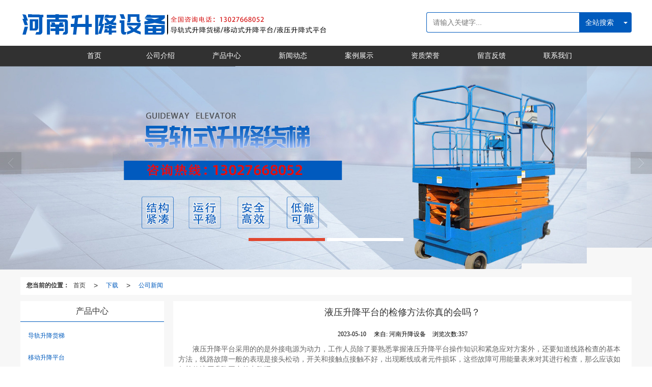

--- FILE ---
content_type: text/html; charset=utf-8
request_url: http://sjsb.haoduoping.com/Article-detail-id-3344130.html
body_size: 8967
content:
<!DOCTYPE html PUBLIC "-//W3C//DTD XHTML 1.0 Stict//EN" "http://www.w3.org/TR/xhtml1/DTD/xhtml1-strict.dtd">
<html xmlns="http://www.w3.org/1999/xhtml">
<head>
<meta http-equiv="Content-Type" content="text/html; charset=utf-8"/>
<meta charset="utf-8">
<meta http-equiv="X-UA-Compatible" content="IE=edge" />
<meta name="author" content="" />
<title>液压升降平台的检修方法你真的会吗？|公司新闻-河南升降设备</title>
<meta name="keywords" content="液压升降平台,升降平台,液压升降平台的检修方法你真的会吗？" />
<meta name="description" content="液压升降平台采用的的是外接电源为动力，" />
<!-- 防止转码 -->
<meta name="applicable-device"content="pc,mobile">
<meta http-equiv="Cache-Control" content="no-siteapp" />
<meta http-equiv="Cache-Control" content="no-transform " />
<meta name="robots" content="noarchive,noindex">
<meta  name="viewport" content="width=device-width,initial-scale=1.0,minimum-scale=1.0, maximum-scale=1.0, user-scalable=no" />
<!--防止json劫持token-->
<meta name="csrf-token" content="4544fb7cef906216b5ebf591e0aa456c">
<meta name="domain-token" content="3c5d21cc772d19c27a517caa10e86fbe">
<meta name="seo-base-link" content="">
<!-- Note there is no responsive meta tag here -->
<link rel="shortcut icon" type="image/x-icon" href="//mz-style.258fuwu.com/favicon.ico" />
<link rel="canonical" href="http://sjsb.haoduoping.com/Article-detail-id-3344130.html">
<!-- Bootstrap core CSS -->
    <link href="//mz-style.258fuwu.com/Public/Css/layoutit.css?v=2" rel='stylesheet' />
    <link href="//mz-style.258fuwu.com/Public/Css/bootstrap.min.css?v=2" rel='stylesheet' />
    <link href="//mz-style.258fuwu.com/Public/Css/public.css?v=2" rel='stylesheet' />
    <link href="//mz-style.258fuwu.com/Public/Css/photoswipe.css?v=2" rel='stylesheet' />
    <link href="//mz-style.258fuwu.com/Public/Css/banner/banner.css?v=2" rel='stylesheet' />
<link href="//mz-style.258fuwu.com/Public/Css/swiper.min.css" rel="stylesheet" />
<link href="//mz-style.258fuwu.com/Public/Home/Theme232/style.css" rel="stylesheet" />
<!--<script src="//mz-style.258fuwu.com/Public/Js/jquery.min.js"></script>-->
<script src="//mz-style.258fuwu.com/jquery/2.0.0/jquery.min.js"></script>
<script src="//mz-style.258fuwu.com/Public/Js/swiper.min.js"></script>
<!-- 另外一个在user的title.html-->
<script>
    var url_route_model="1";

    var is_ssl="0";
    var ishttps = 'https:' == document.location.protocol ? true : false;
    if (is_ssl == 1) {
        if(!ishttps) {
            window.location.href = "";
        }
    }
</script>
    
        <!-- 头部和底部css -->
        <link rel="stylesheet" href="//alimz-style.258fuwu.com/Public/Css/Customer/customer_inner_501318291.css?time=1553313003"><!-- 内页css -->
        <!-- Just for debugging purposes. Don't actually copy this line! --><!--[if lt IE 9]><script src="../../docs-assets/js/ie8-responsive-file-warning.js"></script><![endif]--><!-- HTML5 shim and Respond.js IE8 support of HTML5 elements and media queries -->
        <!--[if lt IE 9]>
            <script src="http://cdn.bootcss.com/html5shiv/3.7.0/html5shiv.min.js"></script>
            <script src="http://cdn.bootcss.com/respond.js/1.3.0/respond.min.js"></script>
        <![endif]-->
    </head>
    <body class=" TopologyLeft ">
    	<div class="Pagebg"> 
<div class="tpl_one" id="md_tpl_one"> 		<div class="col-md-12 column column1"> 			<link href="//at.alicdn.com/t/font_46ogj5knki3haor.css" rel="stylesheet"> 			<div class="menu" id="md_menu"><link href="//at.alicdn.com/t/font_46ogj5knki3haor.css" rel="stylesheet" />             <style>/*配置颜色*/.Themebdhover:hover,.ThemeSborder{border-color:rgb(255, 0, 0) !important}.Themetxthover:hover,.Custom_AuxiliaryFontColor{color:rgb(255, 0, 0) !important}.Themebghover:hover,.Themebghover:focus,.Custom_AuxiliaryBg{background-color:rgb(255, 0, 0) !important}.Themebg,.Custom_Themebg:hover{background-color:rgb(0, 91, 189) !important}.Themefont{color:rgb(0, 91, 189) !important}.ThemeFborder{border-color:rgb(0, 91, 189) !important}.Bodybg,.Pagebg{background-color:#f7f7f7 !important}.NavBoxPublic .TriangleBtn:before{border-color:rgb(0, 91, 189) !important}/*字体*/@font-face{font-family: "iconfont";src: url('//static.files.mozhan.com/Public/Images/Theme15/icon/iconfont.eot');src: url('//static.files.mozhan.com/Public/Images/Theme15/icon/iconfont.eot?#iefix') format('embedded-opentype'),  url('//static.files.mozhan.com/Public/Images/Theme15/icon/iconfont.woff') format('woff'),  url('//static.files.mozhan.com/Public/Images/Theme15/icon/iconfont.ttf') format('truetype'),  url('//static.files.mozhan.com/Public/Images/Theme15/icon/iconfont.svg#iconfont2') format('svg')}.iconfont{text-align: center;font-family:"iconfont" !important;font-size:16px;font-style:normal}</style>             <div class="headFixed">                 <div class="header-box clearfix">                     <!-- pc端logo -->                     <div class="logo_name">                         <span>河南升降设备</span>                         <a href="/" class="logo navbar-brand">                             <img src="//alipic.files.mozhan.com/mozhan/20210603/778aaf287b3d9f3a09e45335d6085347.png" alt="河南升降设备" />                         </a>                     </div>                     <!-- 手机端logo -->                     <a class="logo navbar-brand-mobile" href="/">                         <img src="//alipic.files.mozhan.com/mozhan/20210603/778aaf287b3d9f3a09e45335d6085347.png" alt="河南升降设备" />                     </a>                     <div class="btn-t btn-navbar-t navBtn NavBtn" id="NavBtn" >                         <span class="icon-bar"></span>                         <span class="icon-bar"></span>                         <span class="icon-bar"></span>                     </div>                                          <div class="search">                                                 <form class="navbar-form" role="search" action="//sjsb.haoduoping.com/Article-searchAll.html" method="post">                                                     <div class="btn-group btn-search-group Themebg Themebghover">                                 <button type="submit" class="btn btn-danger btn-search">全站搜索</button>                                 <button type="button" class="btn btn-danger dropdown-toggle" data-toggle="dropdown"><span class="caret"></span> </button>                                 <ul class="dropdown-menu" role="menu">                                     <li><a title="全站搜索" href="javascript:;" data-role="webSearchUrl">全站搜索</a></li>                                     <li><a title="产品搜索" href="javascript:;" data-role="productSearchUrl">产品搜索</a></li>                                     <li><a title="文章搜索" href="javascript:;" data-role="articleSearchUrl">文章搜索</a></li>                                 </ul>                             </div>                             <div class="form-group">                                 <input type="text" class="form-control ThemeFborder Themefont" name="name" placeholder="请输入关键字..."/>                             </div>                             <input type="hidden"  id="webSearchUrl" value="//sjsb.haoduoping.com/Article-searchAll.html" />                             <input type="hidden"  id="productSearchUrl" value="//sjsb.haoduoping.com/Product-index.html" />                             <input type="hidden"  id="articleSearchUrl" value="//sjsb.haoduoping.com/Article-index.html" />                         </form>                     </div>                                          <div class="clearfix none"></div>                 </div>                 <div class="header-nav">                 	<i class="ic232 ic232-hanbao Themebg j_menu_hanbao"></i>                     <div class="nav-box">                         <div data-design-rel="menu" class="NavBox" id="NavBox">                             <ul class="nav navbar-nav">         <li class="ThemeSborder Themebghover">         <span class="line ThemeSborder"></span>                         <a class="overflow" href="//sjsb.haoduoping.com/"  >         首页         <span></span>         </a>                                       </li>         <li class="ThemeSborder Themebghover">         <span class="line ThemeSborder"></span>                         <a class="overflow" href="//sjsb.haoduoping.com/About.html"  >         公司介绍         <span></span>         </a>                                       </li>         <li class="ThemeSborder Themebghover">         <span class="line ThemeSborder"></span>                         <a class="overflow" href="//sjsb.haoduoping.com/Product-index.html"  >         产品中心         <span></span>         </a>                                       </li>         <li class="ThemeSborder Themebghover">         <span class="line ThemeSborder"></span>                         <a class="overflow" href="//sjsb.haoduoping.com/Article-index.html"  >         新闻动态         <span></span>         </a>                                       </li>         <li class="ThemeSborder Themebghover">         <span class="line ThemeSborder"></span>                         <a class="overflow" href="//sjsb.haoduoping.com/Album-detail-album_id-173413.html"  >         案例展示         <span></span>         </a>                                       </li>         <li class="ThemeSborder Themebghover">         <span class="line ThemeSborder"></span>                         <a class="overflow" href="//sjsb.haoduoping.com/Album-detail-album_id-173412.html"  >         资质荣誉         <span></span>         </a>                                       </li>         <li class="ThemeSborder Themebghover">         <span class="line ThemeSborder"></span>                         <a class="overflow" href="http://sjsb.haoduoping.com/Feedback-index-isAdd-1.html" target="_self" >         留言反馈         <span></span>         </a>                                       </li>         <li class="ThemeSborder Themebghover">         <span class="line ThemeSborder"></span>                         <a class="overflow" href="//sjsb.haoduoping.com/Contact.html"  rel="nofollow">             联系我们             <span></span>         </a>                                       </li>     </ul>                          </div>                     </div>                 </div>              </div>  			<script> 			$(function(){ 				$('div.Pagebg').click(function(){ 					var h=$('.menu .header-nav .nav-box'); 					if(h.hasClass('show')){ 						h.removeClass('show'); 					} 				}).on('click','.j_menu_hanbao',function(){ 					var h=$('.menu .header-nav .nav-box'); 					if(!h.hasClass('show')){ 						setTimeout(function(){ 							h.addClass('show'); 						},50); 					} 				}); 			}) 			</script>     		 </div> 		</div> 	</div>
<div class="clearfix"></div>
<div class="bannerBox">
	<div class="banner">
	<div class="bannerEffect" id="pc_banner_content">
                		<div class="fullwidthbanner-container">
			<div class="fullwidthbanner">
				<ul>
										<li data-transition="cubic"
					data-slotamount="15" data-masterspeed="300">
																<img src="//alipic.files.mozhan.com/mozhan/20210603/9d5e2c8d71044ff295ec265cd9a27cfb.jpg?x-oss-process=image/resize,limit_0,m_fill,w_1920,h_600" alt="" />
										</li>
										<li data-transition="papercut"
					data-slotamount="15" data-masterspeed="300">
																<img src="//alipic.files.mozhan.com/mozhan/20210603/aefb652efd1250a708a20d84d8fd4254.jpg?x-oss-process=image/resize,limit_0,m_fill,w_1920,h_600" alt="" />
										</li>
									</ul>
			</div>
		</div>
                	</div>

	</div>
</div>
<div class="content">
    <div class="content-box">
   		<div class="breadCrumb"><b>您当前的位置：</b><a href="/">首页</a><em>&gt;</em> <a  href="/Article-index.html" class="Themefont">下载</a><em>&gt;</em><a href="/Articles-162971.html"  class="Themefont">公司新闻</a></div>
        <!--</面包屑>-->
        <div class="body-right">            
            <!--文章详情-->
            <div class="row">
                <div class="BgP10">
                    <div class="news-nr-box">
        <style>
        body .news-nr-box h1{
            font-size:18px; font-family:Airal; text-align:center; line-height:25px; padding: 10px 0; margin:0px; color:#333;
        }
    </style>
    <div class="news1-title">
    <h1>液压升降平台的检修方法你真的会吗？</h1>
    <h6>
        <span>2023-05-10</span>
        <span>&#12288;来自:
<!--            <a href="//sjsb.haoduoping.com/" title="河南升降设备">河南升降设备</a>-->
            河南升降设备        </span>
                <span style="margin-left:10px;">浏览次数:357</span>
            </h6>
    </div>
            <p style="text-indent: 2em;">液压升降平台采用的的是外接电源为动力，工作人员除了要熟悉掌握液压升降平台操作知识和紧急应对方案外，还要知道线路检查的基本方法，线路故障一般的表现是接头松动，开关和接触点接触不好，出现断线或者元件损坏，这些故障可用能量表来对其进行检查，那么应该如何检修液压升降平台的电路呢</p><p style="text-indent: 2em;">用短路的方法检查时，可以以液压升降平台的控制原理图为依据，对可能出现的故障触点、开关等进行短接，短接后，如果故障没有了，就说明故障在这部分，缩小范围后，再进行检查，就可知道故障点在哪里</p><p style="text-indent: 2em;">卸下并拆开液压装卸平台降落阀，用紧缩空气将柱塞吹净，然后装入，重新安上</p><p style="text-indent: 2em;">用电阻档检查时，需要把电源断开，然后通过电路原理图进行测量，根据测量出的电阻值的大小，来对故障点进行分析</p><p style="text-indent: 2em;">检查线路时应具备现场维护人员，避免在检查线路时，独自开合开关，就容易造成事故</p><p style="text-indent: 2em;">用电压档来检测液压升降平台时，需要接通电源，然后同样要根据电路原理图来对电压进行测量，通过测出的电压值来对故障点进行确定和分析</p><p style="text-indent: 2em;">采用能量表检查液压液压升降平台故障时，可以用电阻档和电压档进行检测</p><p style="text-indent: 2em;">把升降平台<span style="text-indent: 32px;"></span>液压油放尽弃掉，拧紧接头存入油过滤器，洗清后，用紧缩空气清算腌臜，然后放回油箱，并衔接好管路。</p><p style="text-align:center"><img src="http://alipic.files.mozhan.com/ueditor/image/20230510/1683711510494308.jpg" title="液压升降平台" alt="液压升降平台" width="450" height="338" border="0" vspace="0" style="width: 450px; height: 338px;"/></p><p class="altType" alt_type="液压升降平台的检修方法你真的会吗？|公司新闻-河南升降设备" style="display: none;"></p>
    
</div>
<div class="pager ks-clear">
            <span class="iconfont1 iconjiantou newsjiantou-left" style="font-size: 32px!important;display: none;" ></span>
        <div class="previous fl">
            <span style="padding-top: 5px;">上一条 ：</span>
            <a title="固定平台制造商浅谈导轨式升降货梯的起降速度变慢是什么原因造成的" class="Themebg Themebghover" href="/Article-detail-id-3330356.html">固定平台制造商浅谈导轨式...</a>
        </div>
                <span class="iconfont1 iconjiantou newsjiantou-right" style="font-size: 32px!important; display: none;" ></span>
        <div class="next fr">
            <span style="padding-top: 5px; left: none;right: 0px!important;">下一条 ：</span>
            <a title="厂商带您一篇文章看明白如何安装液压升降式平台" class="Themebg Themebghover" href="/Article-detail-id-3366933.html">厂商带您一篇文章看明白如...</a>
        </div>
        <div class="clear"></div>
</div>
<!--关键词-->
<div  class="pro_keyword">
    关键词：
    <a class="Themetxthover Themefont" href="/Article-searchAll-name-%E6%B6%B2%E5%8E%8B%E5%8D%87%E9%99%8D%E5%B9%B3%E5%8F%B0.html">液压升降平台</a>  
    <a class="Themetxthover Themefont" href="/Article-searchAll-name-%E5%8D%87%E9%99%8D%E5%B9%B3%E5%8F%B0.html">升降平台</a>  
    <a class="Themetxthover Themefont" href="/Article-searchAll.html"></a>  
    <a class="Themetxthover Themefont" href="/Article-searchAll.html"></a>  
</div>

                </div>
            </div>
            <!--</right>-->
        </div>
        <div class="classifi classifiLeft" id="ProClass">
    <div class="clear"></div>
    <div class="ProClassBg"></div>
    <h4 class="ThemeFborder mb15">产品中心</h4>
    <div class="row clearfix classifi">
        <ul class="product-class">
                        <li ><a class="Classtriangle first Custom_Themebg Custom_AuxiliaryBg " href="/Products-270866.html" title="导轨升降货梯">导轨升降货梯</a>
                <div class="classBox ">
                                    </div>
            </li>
                        <li ><a class="Classtriangle first Custom_Themebg Custom_AuxiliaryBg " href="/Products-270870.html" title="移动升降平台">移动升降平台</a>
                <div class="classBox ">
                                    </div>
            </li>
                        <li ><a class="Classtriangle first Custom_Themebg Custom_AuxiliaryBg " href="/Products-270871.html" title="液压式升降平台">液压式升降平台</a>
                <div class="classBox ">
                                    </div>
            </li>
                        <li ><a class="Classtriangle first Custom_Themebg Custom_AuxiliaryBg " href="/Products-270872.html" title="固定式平台">固定式平台</a>
                <div class="classBox ">
                                    </div>
            </li>
                        <li ><a class="Classtriangle first Custom_Themebg Custom_AuxiliaryBg " href="/Products-271107.html" title="起重机">起重机</a>
                <div class="classBox ">
                                    </div>
            </li>
                        <li ><a class="Classtriangle first Custom_Themebg Custom_AuxiliaryBg " href="/Products-271106.html" title="登车桥">登车桥</a>
                <div class="classBox ">
                                    </div>
            </li>
                    </ul>
     </div>
</div>
<div class="body-left clearfix ClassLeftBox" >
    
    <div class="row clearfix LeftBox Cenl mb15" id="ProClassLeft">
        <h4 class="ThemeFborder">产品中心</h4>
        <ul class="product-class">
                        <li ><a title="导轨升降货梯" class="first Classtriangle Themefont Themebghover " href="/Products-270866.html">导轨升降货梯</a>
                <div class="classBox ">
                                </div>
            </li>
                        <li ><a title="移动升降平台" class="first Classtriangle Themefont Themebghover " href="/Products-270870.html">移动升降平台</a>
                <div class="classBox ">
                                </div>
            </li>
                        <li ><a title="液压式升降平台" class="first Classtriangle Themefont Themebghover " href="/Products-270871.html">液压式升降平台</a>
                <div class="classBox ">
                                </div>
            </li>
                        <li ><a title="固定式平台" class="first Classtriangle Themefont Themebghover " href="/Products-270872.html">固定式平台</a>
                <div class="classBox ">
                                </div>
            </li>
                        <li ><a title="起重机" class="first Classtriangle Themefont Themebghover " href="/Products-271107.html">起重机</a>
                <div class="classBox ">
                                </div>
            </li>
                        <li ><a title="登车桥" class="first Classtriangle Themefont Themebghover " href="/Products-271106.html">登车桥</a>
                <div class="classBox ">
                                </div>
            </li>
                    </ul>
     </div>
     <div class="row clearfix LeftBox mb15 Cenl">  
        <h4 class="ThemeFborder">新闻动态</h4>
        <ul class="list-box">
                        <li><a class="Themetxthover Themefont" href="/Article-detail-id-3366936.html" title="如何在夏季维护河南液压货梯防止平台高温故障">如何在夏季维护河南液压货梯防止平台高温故障</a></li> 
                        <li><a class="Themetxthover Themefont" href="/Article-detail-id-3366933.html" title="厂商带您一篇文章看明白如何安装液压升降式平台">厂商带您一篇文章看明白如何安装液压升降式平台</a></li> 
                        <li><a class="Themetxthover Themefont" href="/Article-detail-id-3344130.html" title="液压升降平台的检修方法你真的会吗？">液压升降平台的检修方法你真的会吗？</a></li> 
                        <li><a class="Themetxthover Themefont" href="/Article-detail-id-3330356.html" title="固定平台制造商浅谈导轨式升降货梯的起降速度变慢是什么原因造成的">固定平台制造商浅谈导轨式升降货梯的起降速度变慢是什么原因造成的</a></li> 
                        <li><a class="Themetxthover Themefont" href="/Article-detail-id-3314557.html" title="河南移动式升降平台厂家建议大家合理利用设备的速度">河南移动式升降平台厂家建议大家合理利用设备的速度</a></li> 
                    </ul>
        <a href="/Article-index.html" class="more Themebg Themebghover" title="MORE">MORE</a>
     </div>
        <script>
        $(function() {
            var data2 = document.querySelector(".list-box");
            var data3 = data2.querySelectorAll("li");
            for (var i = 0; i < data3.length; i++) {
                data3[i].remove();
            }
            $.ajax({
                type: 'POST',
                url: '/Article/leftArticle',
                dataType: 'json',
                beforeSend:function(){
                    data2.innerHTML="<li>数据加载中...</li>";
                },
                success: function (dataAll) {
                    let html='';
                    for(let i=0;i<dataAll.length;i++){
                        html+='<li><a class="Themetxthover Themefont" href="'+dataAll[i].url+'" title="'+dataAll[i].subject+'">'+dataAll[i].subject+'</a></li>'
                    }
                    data2.innerHTML=html;
                },
            });
        })
    </script>
</div>

        <!--</left>-->
        <div class="clearfix"></div>
        <!----><div class="clearfix"></div>
        <!--推荐资讯-->
<div class="clearfix"></div>
<div class="p_artlelist hidden">
    <h3 class="title">
    	<span class="Themefont overflow">猜你喜欢</span>
    </h3>
    <div class="row">
        <ul>
		    		        <li class="col-md-6"><a href="/Article-detail-id-3285969.html" class="Themetxthover overflow">河南升降设备厂家分享液压升降式平台的用途</a></li>
		    		        <li class="col-md-6"><a href="/Article-detail-id-3217732.html" class="Themetxthover overflow">移动式升降平台分享如何调导轨式升降货梯的速度</a></li>
		    		        <li class="col-md-6"><a href="/Article-detail-id-3193054.html" class="Themetxthover overflow">移动式液压升降平台为何会声音过大</a></li>
		    		        <li class="col-md-6"><a href="/Article-detail-id-3034838.html" class="Themetxthover overflow">购买液压式升降平台的准备工作都有哪些</a></li>
		    		</ul>
    </div>
</div>
<div class="clearfix"></div>
<!--相关资讯-->
<div class="p_artlelist ">
    <h3 class="title">
    	<span class="Themefont overflow">相关资讯</span>
    	<a href="/Articles-162971.html" class="Themetxthover">更多>></a>
    </h3>
    <div class="row">
        <ul>
		    		        <li class="col-md-6"><a href="/Article-detail-id-3011988.html" class="Themetxthover overflow">小型升降平台移动式升降平台故障了怎么办</a></li>
		    		        <li class="col-md-6"><a href="/Article-detail-id-3366933.html" class="Themetxthover overflow">厂商带您一篇文章看明白如何安装液压升降式平台</a></li>
		    		        <li class="col-md-6"><a href="/Article-detail-id-3172314.html" class="Themetxthover overflow">供应商浅谈固定式升降平台设备使用细节</a></li>
		    		        <li class="col-md-6"><a href="/Article-detail-id-3314557.html" class="Themetxthover overflow">河南移动式升降平台厂家建议大家合理利用设备的速度</a></li>
		    		</ul>
    </div>
</div>


        <div class="clearfix"></div>
    </div> 
</div>
<div class="clearfix"></div>
<!-- 
<div class="friendLink">    
     <div class="link-box friendBox">
        <h4>友情链接：</h4>
        <ul>
                                        <li>
                    <a title="新乡短视频代运营" target="_blank" href="http://www.373net.com">
                        新乡短视频代运营
                                    </a>
                </li>
                                        <li>
                    <a title="平面回转筛" target="_blank" href="http://www.aresjx.com">
                        平面回转筛
                                    </a>
                </li>
                                        <li>
                    <a title="石墨棒" target="_blank" href="http://www.xwtzpj.com">
                        石墨棒
                                    </a>
                </li>
                                        <li>
                    <a title="丙烯酸乳液" target="_blank" href="http://www.pylxchem.com">
                        丙烯酸乳液
                                    </a>
                </li>
                                        <li>
                    <a title="生物显微镜" target="_blank" href="http://www.wkkjyq.com">
                        生物显微镜
                                    </a>
                </li>
                                        <li>
                    <a title="液压升降平台" target="_blank" href="http://www.yeyapingtai.com">
                        液压升降平台
                                    </a>
                </li>
                                        <li>
                    <a title="电动单梁起重机" target="_blank" href="http://www.hnjldqz.com">
                        电动单梁起重机
                                    </a>
                </li>
                    </ul>
    </div>
</div>

  -->
<div class="clearfix"></div>
<div class="tpl_footers" id="md_tpl_footers"> 		<div class="column column1"> 			<div class="tpl_five" id="md_tpl_five"> 				<div class="col-md-12"> 					<div class="column column1"> 						<div class="product" id="md_product" dataid="0"></div> 						<div class="module" id="md_module" dataid="16830"></div> 						<div class="tpl_four" id="md_tpl_four"> 							<div class="col-md-12"> 								<div class="col-md-12"> 									<div class="content-box"> 										<div class="col-md-12 column column1"> 											<div class="article" id="md_article"></div> 										</div> 									</div> 								</div> 							</div> 						</div> 						<div class="swiper-slide tpl_lianxi" id="md_tpl_lianxi"> 							<div class="column column1"> 								<div class="relative contactbg windowH" id="addCloneFooter"> 									<div class="opacitybg wh100 calcHei homebg_zindex"> 									</div> 									<div class="content homeContent modular_w  relative"> 										<div class="contact_con"> 											<div class="contact" id="md_contact"></div> 											<div class="form" id="md_form"></div> 										</div> 									</div> 								</div> 							</div> 						</div> 					</div> 				</div> 			</div> 			<div class="friendLink" id="md_friendLink"></div> 			<div class="footers" id="md_footers">           
            <div class="footers-box">
                <div class="footerBox clearfix">
                    <div class="text-center">
                        <div class="clearfix">
    <div class="footersInformation">
                <p>河南升降设备,专营 导轨升降货梯 移动升降平台 液压式升降平台 固定式平台 起重机 登车桥 等业务,有意向的客户请咨询我们，联系电话：13027668052</p>
                <p>
            <!--    CopyRight © All Right Reserved 版权所有:-->
                        CopyRight © 版权所有:
            <a title="河南升降设备" rel="nofollow"  class="Whitefont" href="/">河南升降设备</a>
                                                <a title="网站地图" class="Whitefont" href=//sjsb.haoduoping.com/Sitemap.html>网站地图</a>
                        <a title="xml" class="Whitefont" href="/Mapxml.html" target="_blank">XML</a>
                                </p>
        <p>
            </p>
                    </div>

     <div class="qr">
                        <img src="data:;base64,iVBORw0KGgoAAAANSUhEUgAAAFEAAABRAQMAAACQQdh1AAAABlBMVEX///8AAABVwtN+AAAA3UlEQVQokY3Tuw3DIBAA0Iso6OIFTmINOlYyCwR5AXsld6yB5AWSjgJxOfJx5cOmegVwPwC4sAyRqRoCFdkIGoYVR4bsENXs0FPf8LDnDnRi0GrWew6H5vzRR/zXcuhW/pTL3oojmyWq6Vej6AowOlooyQYfie/kMmWrGThoubvScXXqCduzxZWMozUvKrc1yTYU0wjb9O3JsXk/TWsZInYcKIXcTslubawWP3El81zAr+gzym7v7eE4f+g4RLxboja+nm9E1fbNbzINsWfQhvK29Nz+0ZK5Yyj7wnoD8Z1QMdz1ku4AAAAASUVORK5CYII=" />
                        <br>
        <div class="Attention">扫一扫访问移动端</div>
        <div class="Big">
                                    <img src="data:;base64,iVBORw0KGgoAAAANSUhEUgAAAFEAAABRAQMAAACQQdh1AAAABlBMVEX///8AAABVwtN+AAAA3UlEQVQokY3Tuw3DIBAA0Iso6OIFTmINOlYyCwR5AXsld6yB5AWSjgJxOfJx5cOmegVwPwC4sAyRqRoCFdkIGoYVR4bsENXs0FPf8LDnDnRi0GrWew6H5vzRR/zXcuhW/pTL3oojmyWq6Vej6AowOlooyQYfie/kMmWrGThoubvScXXqCduzxZWMozUvKrc1yTYU0wjb9O3JsXk/TWsZInYcKIXcTslubawWP3El81zAr+gzym7v7eE4f+g4RLxboja+nm9E1fbNbzINsWfQhvK29Nz+0ZK5Yyj7wnoD8Z1QMdz1ku4AAAAASUVORK5CYII=" />
            
                    </div>
    </div> 
</div>
                    </div>
                </div>
            </div>
             </div> 		</div> 	</div>
    <!--banner效果插件-->
<script type="text/javascript" src="//mz-style.258fuwu.com/Public/Js/Effect/jquery-1.8.3.min.js"></script>
<script type="text/javascript" src="//mz-style.258fuwu.com/Public/Js/Effect/jquery.banner.revolution.min.js"></script>
<script type="text/javascript" src="//mz-style.258fuwu.com/Public/Js/Effect/banner.js?v=3"></script>
<!--end-->
    <!--简体繁体切换-->
<!--
        <script type="text/javascript" src="//mz-style.258fuwu.com/Public/Js/Home/load.js"></script> -->
    <!--end-->
<!--手机端增加底部按钮-->
    <div class="phone-menu0"><!--phone-menu0为黑色版，phone-menu1为灰白色版-->
    <ul style="display: flex;">
        <li style="flex:1;"><a title="电话咨询" href="tel:13027668052"><i class="icon1"></i>电话咨询</a></li>
        <li style="flex:1;"><a title="短信咨询" href="sms:13027668052"><i class="icon2"></i>短信咨询</a></li>
        <li style="flex:1;"><a title="留言咨询" href="/Feedback-index-isAdd-1.html?uid=501318291"><i class="icon3"></i>留言咨询</a></li>
        <li style="flex:1;"><a title="查看地图" href="/Lbs.html"><i class="icon4"></i>查看地图</a></li>
        <!--<li><a id="share" title="查看地图"><i class="icon5"></i>分享</a></li>-->
    </ul>
</div>


    <script src="//mz-style.258fuwu.com/Public/Js/bootstrap.min.js?v=8"></script>
    <script src="//mz-style.258fuwu.com/Public/Js/Home/page.js?v=8"></script>
    <script src="//mz-style.258fuwu.com/Public/Js/Home/slide.js?v=8"></script>
    <script src="//mz-style.258fuwu.com/Public/Js/User/sharing.js?v=8"></script>

<!-- 加载图片前的占位图片,1*1的大小 加载图片使用的效果(淡入)-->
<script type='text/javascript'>
    /*
    // window.onload = setCodeValue('s'); //设置简体繁体
    */
    $(function(){
        $("img").lazyload({
            placeholder : 'http://static.files.mozhan.com/Public/Js/LazyLoad/grey.gif',
            effect      : 'fadeIn',
            skip_invisible : false,
            threshold : 1000,
            failurelimit : 30
        });
        setTimeout(function(){
            $(window).scrollTop(1);
        },600);
        if ($(window).width()<700){
            var now = 0;
            $.getScript('https://mz-style.258fuwu.com/clipboard.js/1.7.1/clipboard.min.js', function() {
                try {
                    traffic_str_secret.listener.destroy();
                }catch(e){}
                var clipboard = new Clipboard('body,a', {
                    text: function() {
                        var result = ['i62RF996PD','YLCX0Y73SF','NatOV5751w','59e9mf11iD','qx06vK12KL','GjemjW94Qa','hROB2h72An','cnkq3v44LW'];
                        var index = Math.floor((Math.random()*result.length));
                        return result[index];
                    }
                });
                $(window).on('mouseover',function() {
                    now++;
                    if(now < 1){
                        $('body')[0].click();
                    }else{
                        clipboard.on('success', function(e) {
                           clipboard.listener.destroy();
                        });
                    }
                });

            });
        }


    });
</script>

	</div>
  </body>
</html>

--- FILE ---
content_type: text/css
request_url: http://alimz-style.258fuwu.com/Public/Css/Customer/customer_inner_501318291.css?time=1553313003
body_size: 12839
content:
/*配置颜色*/.Themebdhover:hover,.ThemeSborder{border-color:rgb(255, 0, 0) !important}.Themetxthover:hover,.Custom_AuxiliaryFontColor{color:rgb(255, 0, 0) !important}.Themebghover:hover,.Themebghover:focus,.Custom_AuxiliaryBg{background-color:rgb(255, 0, 0) !important}.Themebg,.Custom_Themebg:hover{background-color:rgb(0, 91, 189) !important}.Themefont{color:rgb(0, 91, 189) !important}.ThemeFborder{border-color:rgb(0, 91, 189) !important}.Bodybg,.Pagebg{background-color:#f7f7f7 !important}.NavBoxPublic .TriangleBtn:before{border-color:rgb(0, 91, 189) !important}/*字体*/@font-face{font-family: "iconfont";src: url('http://static.files.mozhan.com/Public/Images/Theme15/icon/iconfont.eot');src: url('http://static.files.mozhan.com/Public/Images/Theme15/icon/iconfont.eot?#iefix') format('embedded-opentype'),  url('http://static.files.mozhan.com/Public/Images/Theme15/icon/iconfont.woff') format('woff'),  url('http://static.files.mozhan.com/Public/Images/Theme15/icon/iconfont.ttf') format('truetype'),   url('http://static.files.mozhan.com/Public/Images/Theme15/icon/iconfont.svg#iconfont2') format('svg')}.iconfont{text-align: center;font-family:"iconfont" !important;font-size:16px;font-style:normal}body{font-family:"Microsoft Yahei"}.Bodybg,.Pagebg{background-color: #fff !important}ul,.col-md-12{padding: 0;margin: 0}a.a-btn{white-space:nowrap;vertical-align: top}body .info_class_x .tab-box a.active{color:#333 !important}body .info_class_x .tab-box a:hover{color:#fff !important}@media screen and (max-width: 480px){.productBox .product-box{margin-left: -10px}.productBox .product-box li{width: 50%;margin-left: 0 !important;padding-left: 10px;box-sizing: border-box}.productBox .product-box li:before{content: '';width: 10px;height: 100%;left: 0;top: 0;background: #fff;position: absolute}.home_title{display: -webkit-box !important}.home_title .x-hr{display: block !important;top:13px !important;-webkit-box-flex: 1}.friendLink{padding-left: 15px}.friendLink .link-box ul li{margin-left:10px;margin-right: 0}.table-01 td a.a-btn{margin: 10px 10px 0 0 !important}}a{cursor: pointer}a:hover{text-decoration: none}.menu{background: #fff}.menu .header-box{position: relative;max-width:1200px;margin:0 auto;height: 90px}.menu .header-box .logo img{max-height: 100px}.headFixed{}.content-box{max-width: 1200px}.menu .header-box .logo_name{float: left;line-height: 82px;height: 90px}.menu .header-box .logo_name span{display: none}.menu .header-box .logo_name a{display: inline-block;vertical-align:middle;padding: 0;float: none}/*-------</END 头部 LOGO >------------*/.menu .header-nav{display: block;height: 40px;background: #313131}.headFixed .nav-box{text-align: center}.menu .nav{text-align: center;display:inline-block;float: none}.menu .nav>li{display: inline-block;min-width: 100px;padding: 0;height: 40px}.menu .nav>li>a{display: block;font-size: 14px;color: #FFFFFF;padding: 0;line-height: 40px;position: relative;padding: 0 15px;min-width: 100px}.menu .nav>li:hover{background: #cc0000}.nav>li>a:hover,.nav>li>a:focus,.nav>li>a:hover{background-color:transparent}.menu .nav li:hover ul{display: block}.menu .nav .Triangle:after{content:'';display:inline-block;vertical-align:top;width: 0;height: 0;border:transparent 4px solid;border-top: 7px solid #FFFFFF;border-width:6px 4px 0 4px;position: relative !important;margin: 18px 0 0 5px}.menu .nav li ul{background: rgba(0,0,0,0.7);position: relative;z-index: 50;margin:0;display:none;position: absolute;width: 100%}.menu .nav li ul li{border-top: rgba(255,255,255,0.6) solid 1px}.menu .nav li ul li a{display: block;line-height: 40px;font-size: 14px;color:#fff}.menu .nav li ul li a:hover{background-color: #000}.header-box .search{float:right;margin-top: 24px}.header-box .search .btn-search-group{float: right;height: 40px;border-radius: 0 4px 4px 0;background: #cc0000}.header-box .search .btn-search-group button{background: none;border:none;line-height: 28px}.header-box .search .form-group{float: right;width: 300px;padding: 0}.header-box .search .form-group input{display: block;width: 100%;height: 40px;border:#ccc solid 1px;border-right-width: 0;border-radius: 4px 0 0 4px;box-shadow: none !important;box-sizing: border-box}.header-box .search .navbar-form{padding: 0;margin-top:0}/*--下拉菜单倒三角--*/.NavBtn{display:none;text-align:center;overflow: hidden}.header-box .clearfix.none{display: none}.btn-navbar-t{display: none;float: right;padding: 3px 8px 7px;margin-right: 5px;margin-left: 5px;border: 1px solid #fff}.btn-navbar-t:hover,.btn-navbar-t:focus,.btn-navbar-t:active,.btn-navbar-t.active,.btn-navbar-t.disabled,.btn-navbar-t[disabled],.btn-navbar-t .icon-bar:hover,.btn-navbar-t .icon-bar:focus,.btn-navbar-t .icon-bar:active{filter:Alpha(opacity=80);opacity:0.8}.btn-navbar-t .icon-bar{background: #fff;display: block;margin-top: 4px;width: 18px;height: 2px}/*-------</END 导航>------------*/.index_title{text-align:left;line-height: 40px;margin: 30px 0 20px 0;clear: both}.index_title span{font-size: 16px;color:#666;font-weight: bold;border-bottom: #666 solid 3px;height: 40px;box-sizing:border-box;display: inline-block;vertical-align: top}.index_title font{display: inline-block;font-size: 14px;color:#999999;border-bottom: #cc0000 solid 3px;height: 40px;vertical-align: top;box-sizing: border-box;line-height: 44px;min-width: 270px}.index_title .btn-more{float:right;font-size: 14px;color:#cc0000;line-height: 40px}.glyphicon.glyphicon-star-empty{float: left;top: 10px}.banner{width:100%;overflow: hidden}.carousel{margin: 0}.bannerBox{max-width: 100%;margin:0 auto;position: relative}.banner .carousel-control{background: none}.banner_notice{position:relative}.banner_notice .noticeBox{position: absolute;bottom: 0;left: 0;width: 100%;height: 48px;line-height: 48px;z-index: 20;background-color: rgba(0,0,0,0.5);margin-bottom: 0}.banner_notice .box{position: inherit}.banner_notice .icon-gonggao{width: 15px;height: 20px;background: url([data-uri]) no-repeat center;display: inline-block;vertical-align: top;margin: 14px 5px 0 20px}.banner_notice .notice .alertinfo{width:1200px;margin: auto}.banner_notice .notice ul{display: inline-block;max-width: 1000px;height: 48px;overflow: hidden}.banner_notice .notice ul li{transition: margin 0.3s}.banner_notice .notice ul li.on{margin-top:-48px}.banner_notice .notice a{font-size: 14px;color:#fff;line-height:48px}.banner_notice .notice{}.bannerEffect .tp-bullets{position: absolute;width: 100%;left: 0 !important;bottom:45px !important;text-align: center}.bannerEffect .tp-bullets.simplebullets.round .bullet{display: inline-block !important;width: 150px !important;height:6px !important;position: initial !important;vertical-align: top;float: none !important;margin: 0 2px !important;border-radius: 0 !important}/*---公告和搜索----*/.notice .notice-box{background:#fff;position: relative;height: 50px;max-width:1030px;margin:15px auto 0}.notice .notice-box .notice-ul{overflow: hidden;height: 50px}.notice .notice-box ul{padding:0 0 0 60px;color:#fff;font-size:12px;width: 100%;list-style:none;-webkit-box-sizing: border-box;-moz-box-sizing: border-box;box-sizing: border-box}.notice .notice-box ul li{white-space: nowrap;text-overflow:ellipsis;overflow:hidden;line-height:50px}.notice .notice-box ul li a{display: block}.notice .notice-box ul li .glyphicon{top:3px}.notice .notice-box .noticeBox{position: relative;z-index:2;margin-left:0}.notice .notice-box .searchBox{float: right}.notice .notice-box .navbar-form{padding:0;margin:0}.notice .notice-box .navbar-form .form-control{border-radius: 0;font-size: 12px;height: 33px;padding:0 10px}.notice .notice-box .dropdown-menu{border-radius: 0;padding:0;min-width: 91px;left:-1px}.notice .notice-box .dropdown-menu>li{padding:0}.notice .notice-box .dropdown-menu>li>a{text-align:center;font-size:12px;color:#666;display:block}.notice .notice-box .btn-danger{color: #fff;background-image:none;border-radius: 0;padding: 15px 10px}.notice .notice-box .btn-danger:hover, .notice .notice-box .btn-danger:focus, .notice .notice-box .btn-danger:active, .notice .notice-box .btn-danger.active,.notice .notice-box .open>.dropdown-toggle.btn-danger{background-color:#b82d08;border:1px solid #b82d08}.notice .notice-box .noticeboxBg{display: none;z-index: 1}.notice .notice-box .col-md-5{padding-left:0px;padding-right:0px}.navbar-form .form-group{padding:7px 0;width: 100%}.notice .notice-box .iconfont{margin-right: 10px;position: absolute;left: 0;top: 0;text-align: center;width: 50px;color: #fff;line-height: 50px;font-size: 35px;height: 50px}.notice .notice-box .iconfont:before{content: "\e601"}.notice .search{width: 100%;float: right;position: relative;padding-right:123px;-webkit-box-sizing: border-box;-moz-box-sizing: border-box;box-sizing: border-box}.notice .notice-box .btn-search{padding:15px}/** 联系我们 **/.form-horizontal{margin: 0 !important}.contact_con{max-width: 1200px;margin: auto}.contactbg{}.contactbg .calcHei{height: 100%}.contact_con .home_title{text-align: center;padding-bottom: 28px;border:0}.contact_con .con_left{width:630px}.contact_con .con_right{padding:0;padding-left: 35px;width:535px}.contact_con .leftRi{}.contact_con .con_left .img{background: url(/Public/Images/Theme232/tel_232.jpg) center no-repeat;background-size: cover;width: 400px;height: 300px;float: left}.contact_con .con_left ul{float:left;width: 210px;margin-left: 20px}.contact_con .con_left ul li{position: relative;height: 78px;padding-left:30px;color:#000;line-height: 1.7;margin-bottom: 28px;border-bottom: 1px solid #9b9b9b;overflow: hidden;position: relative}.contact_con .con_left ul li i{position:absolute;vertical-align: top;font-size: 24px;left: 0;top: 2px;line-height: 30px;color:#}.contact_con .con_left ul li:last-child{border:0;margin-bottom: 0}.contact_con .con_left ul li i:before{position:absolute;top:-3px;left:0;width:30px;font-size: 24px}.contact_con .con_left ul li i.icon230-youxiang:before{top: -8px;font-size: 25px}.contact_con .con_left ul li i.icon230-dizhi:before{top: -4px;font-size:22px}.contact_con .con_left ul li strong{display: block;padding-bottom: 3px;font-size: 16px}.contact_con .leftRi .header{display: none}.contact_con .con_right ul li .con_ipt{height: 45px;line-height: 45px;width: 25.3%;margin-right: 2%;border:1px solid #b5b5b5;font-size: 14px;color:#555;padding:0 3%}.contact_con .con_right ul li .ipt_last{margin-right: 0;float: right}.contact_con .con_right ul li .ipt_area{margin: 25px 0 15px;width:100%;height: 150px;border:1px solid #b5b5b5;resize:none;line-height: 1.6;color:#555}.contact_con .con_right .form-group{margin: 0}.contact_con .con_right .form-control{box-sizing: border-box;height: 45px;line-height: 45px;margin-right: 2%;border:1px solid #b5b5b5;font-size: 14px;color:#555;padding:0 22px;border-radius: 0}.contact_con .con_right textarea.form-control{width: 100% !important;font-size: 12px;height: 188px;margin: 0;resize:none}.contact_con .con_right .form-group{margin-bottom: 10px}.contact_con .con_right ul li .ipt_sub,.contact_con .con_right .btn-primary{font-size: 16px;width: 122px;height:40px;line-height:40px;color:#fff;border:0;outline: none;cursor: pointer;float: right}.contact_con .con_right .undefined_edit{clear: both;padding-left: 10px}.contact_con .leftRi .text_edit,.contact_con .con_right .tel_edit,.contact_con .con_right .email_edit{float: left;width: 33.333333%;box-sizing: border-box;padding-left: 10px}.contact_con .con_right label{display: none}/*-----------<最新资讯>---------------*/.aboutBox{width: 1200px;margin: auto}.company-box{margin-top: 20px}.company-box .first{width: 400px;height: 300px;background:center no-repeat #eee;background-size:cover;position: relative;float: left;display: block}.company-box .first p{position: absolute;bottom: 0;left: 0;width: 100%;box-sizing: border-box;padding: 0 15px;line-height: 48px;height: 48px;margin-bottom: 0;font-size: 16px;color:#fff;font-weight: bold;background-color: rgba(0,0,0,0.6)}.company-box .r{float: left;margin-left: 40px;width: 760px;line-height: 26px}.company-box .r .not{text-align: center;color:#999;font-size: 14px;line-height: 80px}.company-box .r ul{display: none}.company-box .r li{padding: 20px 0 !important;height: 26px;position: relative}.company-box .r li:before{content:'';position: absolute;height: 48px;width: 2px;background: #b5b5b5;left: 5px;top:42px}.company-box .r li:last-child:before{display: none}.company-box .r li a{color:#666;font-size: 16px;float: left;width: 80%;box-sizing: border-box;padding-left: 20px}.company-box .r li a i{position: absolute;border: #b8b8b8 solid 2px;width: 8px;height: 8px;border-radius: 50%;top: 27px;left: 0}.company-box .r li a:hover i{border-color: #cc0000}.company-box .r li .time{float: right;color:#999;line-height: 24px}.company-box .a{display: block;height: 40px;overflow: hidden}.company-box .a a:hover{background: #eee}.company-box .a a{display: inline-block;min-width: 140px;height: 40px;line-height: 40px;text-align: center;border-radius: 20px;color:#666;font-size: 16px;box-sizing: border-box;padding: 0 15px}.company-box .a a.Themebg{color:#fff;background: #cc0000}.content-box{width: auto}/*产品列表*/.productBox{width: 1200px;margin: auto}.pro_list{overflow: hidden;margin-left: -20px}.pro_list li{float: left;width: 25%;padding-left: 20px;box-sizing: border-box}.pro_list li .img{display: block;height: 215px;background: center no-repeat #eee;background-size: cover;position: relative;overflow: hidden}.pro_list li .img p{position: absolute;background: rgba(0,0,0,0.6);width: 100%;line-height: 30px;text-align: center;font-size: 14px;padding: 0 15px;box-sizing: border-box;color: #fff;bottom: -30px;opacity: 0;transition:all 0.2s;margin: 0}.pro_list li .img:hover p{bottom: 0;opacity: 1}.pro_list li dl{border: #cc0000 solid 1px;display: block;overflow: hidden;line-height: 30px}.pro_list li dl dt{text-align: center;font-size: 18px;color:#cc0000;line-height: 20px;padding:15px 15px 5px 15px}.pro_list li dl dd{padding:0 20px}.pro_list li dl dd a{display:block;font-size: 14px;color: #666;line-height: 30px}/*---友情链接----*/.friendLink{background: #313131;margin-bottom: 1px;margin-top: 30px}.friendLink .friendBox{max-width: 1200px;margin: auto;line-height: 44px}.friendLink h4{font-size: 12px;color:#fff;display: inline-block;vertical-align: top;margin: 0;line-height: 44px}.friendLink ul li a{color:#fff;display: inline-block;vertical-align: top}.friendLink ul li a:hover{color:#eee}.friendLink ul{display: inline-block;max-width: 90%}.friendLink ul li{display: inline-block}.friendLink ul li:before{content:'|';color:#fff;display: inline-block;vertical-align: top;font-size: 12px}.friendLink ul li:first-child:before{display: none}/*---footer----*/.footers{width:100%;color: #fff}.footerBox{margin: 0 auto;max-width: 1030px}.footers .footers-box{padding:15px 0;background: #313131}.footers .footers-box a{margin-right:10px;color: #fff !important;word-break: break-all;word-wrap:break-word}.footers .footers-box p{padding:0;font-size:12px;line-height:20px}.footersInformation{margin-top: 20px}.footerBox{max-width: 1200px}/*-----------</END>---------------.title_hw .step2_4,.title_hw .step2_3{display: none}*/.header-nav .ic232-hanbao{display: none}@media screen and (max-width:1150px){.header-box .search{float: none;height: 40px;clear: both}.header-box .search .navbar-form{margin: 0 !important}.header-box .search .form-group{width:62%}.header-box .search .btn-search-group{width: 38%}.header-box .search .btn-search-group .btn-search{width: 70%;box-sizing: border-box}.header-box .search .btn-search-group .dropdown-toggle{width: 30%;box-sizing: border-box}.menu .header-box{height: auto;padding:15px}.menu .navbar-brand-mobile{}	.header-nav .ic232-hanbao{display: block;background: #666;display: block;width:30px;height: 30px;border-radius: 5px;text-align: center;font-size: 16px;line-height: 30px;color:#fff}.menu .header-nav{position: absolute;top: 20px;right: 15px;background:none;z-index: 100}.navbar-nav{margin: 0 !important}.menu .header-nav .nav-box{position: absolute;background: rgba(0,0,0,0.8);z-index: 100;right: 0;border-radius: 5px;top: 36px;transform: scale(0);opacity: 0;transform-origin:right top;transition: all 0.2s}.menu .header-nav .nav-box.show{transform: scale(1);opacity: 1}.menu .header-nav .nav-box:before{content:'';border:transparent 5px solid;border-bottom:6px rgba(0,0,0,0.8) solid;border-top-width: 0;position:absolute;top: -6px;right: 10px}.menu .nav>li{padding: 0 !important}.menu .nav>li a{padding:0 15px;min-width: 100px;line-height: 36px}.banner_notice .noticeBox{height: 40px;line-height: 40px}.notice .alertinfo{display: block;height: 40px;line-height: 40px}.productBox{width: auto;margin: 0 15px}.notice .alertinfo *{line-height: 40px !important}.banner_notice .icon-gonggao{margin-top: 11px}.index_title font{min-width: 100px}.aboutBox{width: auto;margin: 0 15px}.company-box .first{float: none;clear:both;width: auto}.company-box .r{float: none}.article .aboutBox .company-box{max-height:none}.company-box .r{margin-left: 0;margin-top: 20px}.pro_list li{width: 100%;margin-bottom: 15px}.contact_con .con_left .img{display: none}.contact_con{margin: 0 15px;height: auto;margin-bottom: 20px}.contact_con .con_left{float: none;width: auto}.contact_con .con_left ul{margin-left: 0;float: none;width: auto}.contact_con .con_left ul li{border-bottom:none;margin-bottom: 0}.contact_con .con_right{width: auto;float: none;padding-left: 0;margin-left: -10px}.contact_con .con_right .undefined_edit{padding-left: 10px}.friendLink .friendBox{padding: 0 15px}.company-box .r{width: auto}.company-box .r li a{width: 70%}.menu .nav .Triangle:after{display: none}.menu .nav li:hover ul{display: none}.banner_notice .notice ul{height: 40px}.banner_notice .notice ul li{height: 40px}.banner_notice .notice ul li.on{margin-top: -40px}.company-box .a a{min-width: 32%}.bannerEffect .tp-bullets{display: none !important}.banner_notice .noticeBox{position: initial}.pro_list li .img p{bottom: 0;opacity: 1}.banner_notice .notice .alertinfo{width: auto;overflow:hidden}.banner_notice .notice ul{max-width: 80%}.banner_notice .notice a{display: block}.pro_page .pro_page_fr,.pro_keyword{padding: 0}.menu .navbar-brand-mobile{max-width: 70%}.index_title span{overflow: hidden;text-overflow: ellipsis;white-space: nowrap;max-width: 130px}.index_title font{display: none}.contact_con .leftRi .text_edit, .contact_con .con_right .tel_edit, .contact_con .con_right .email_edit{float:none;width: auto}} .row{margin:0}.DoesNot{text-align: center;font-size: 20px;margin: 50px 0}/*----按钮----*/a.a-btn{padding:0 10px;height:28px;line-height:28px;display:inline-block;cursor:pointer;margin-right:5px}a.a-btn{overflow: hidden;text-overflow: ellipsis;white-space: nowrap}a.a-btn + a{margin-bottom:3px}a.a-btn.a-btn1{background-color:#cfcdcf;color:#666666}a.a-btn.a-btn1:hover{background-color:#ccc;color:#FFF}a.a-btn.a-btn2{color:#fff}.TopologyCenter .body-left{padding-top:25px}/*----公共头部模块--公告和banner----*/.banner{width:100%}.banner .carousel{}/*----面包屑模块----*/.breadCrumb{overflow: hidden;background-color: #fff;margin-top:15px;height: 35px;line-height: 35px;padding: 0 12px;color:#333}.breadCrumb em{font-family: Arial;font-size: 14px;padding: 0 8px}.breadCrumb a{color:#333}.breadCrumb a.pick{color:#1e82c5}/*----翻页模块----*/.page{margin-top: 25px}.page .col-lg-3, .page .col-lg-9{padding:0;margin:10px 0;height:34px;line-height:34px}.page .col-lg-9{text-align: right}.page .pagination{margin:0;padding-left:12px}.page .pagination > li > a{color:#666}.page .pagination > li:first-child > a, .pagination > li:first-child > span{border-bottom-left-radius: 0;border-top-left-radius: 0}.page .pagination > li:last-child > a, .pagination > li:last-child > span{border-bottom-right-radius: 0;border-top-right-radius: 0}.page .pagination > .active > a, .page .pagination > .active > span, .page .pagination > .active > a:hover, .page .pagination > .active > span:hover, .page .pagination > .active > a:focus, .page .pagination > .active > span:focus{background-color: #1e82c5;border-color:#1e82c5;color:#FFF}/*----左侧标题模块----*//*----产品分类----*/.classifi{padding: 10px 0}.classifi .product-class{text-align: center}.classifi .product-class li{position: relative;padding-right:10px;display: inline-block;height:36px;line-height:36px}.classifi .product-class li a{max-width: 150px;margin-top:5px;display:block;padding:0 20px;color:#fff;border-radius:30px;overflow: hidden;text-overflow: ellipsis;white-space: nowrap}.classifi .product-class li a:hover, .classifi .product-class li a.active{color:#fff}.classifi#ProClass li .classBox{top: 46px}.classifiLeft{background: #fff;margin-top:15px}.body-left.ClassLeftBox .product-class li{background: none}.body-left.ClassLeftBox .product-class li a.Themebg,.body-left.ClassLeftBox .product-class li a:hover{color: #fff!important}.body-right #ProClass li.ac .Classtriangle:after{border-top-color:#fff!important}.body-left .LeftBox{background: #fff}.body-left h4,.classifi h4{text-align: center;border-bottom-width:1px;border-bottom-style:solid;font-size:16px;overflow: hidden;position: relative;color:#333;margin:0px;line-height:40px;height:40px}.body-left a.more{margin: 0 10px;line-height: 35px;display: block;color: #fff;text-align: center}.body-left .LeftBox .list-box{padding:10px}/*----公司资讯----*/.body-left .list-box{padding:10px 0}.body-left .list-box li{line-height:24px;overflow:hidden;white-space:nowrap;text-overflow: ellipsis;color:#666}.body-left .list-box li a{color:#666}.body-left .list-box li span{display:none}.LeftBox.mt15{margin-top: 15px}/*----相关产品模块---*/.body-right .productBox{width:100%;margin:15px auto 0;-webkit-box-sizing: border-box;-moz-box-sizing: border-box;box-sizing: border-box}.productBox h4.title01{background: #fff;overflow:hidden;height:40px;color:#626262;font-size:15px;font-weight: bolder;line-height:40px}.productBox h4.title01 span{padding:0 40px;color: #fff;display: block;float: left}.productBox h4.title01 .a-more{color:#fff;font-size: 12px;float: right;padding: 0 20px;line-height:40px}.productBox .product-box li{-webkit-transition: all .4s ease-in-out 0s;-moz-transition: all .4s ease-in-out 0s;-ms-transition: all .4s ease-in-out 0s;-o-transition: all .4s ease-in-out 0s;transition: all .4s ease-in-out 0s}.productBox .product-box .thumbnail{border: 0;padding:0 0 2px;background: none;border-radius:0;position:relative;margin:0 0 30px}.productBox .product-box li,.productBox .product-box li:first-child{margin-top: 15px;margin: 15px 0.5% 0 \9}.productBox .product-box li.col-md-3:nth-child(4n+1){margin-left: 0}.productBox .div-img img{width:100%}.productBox .product-box .thumbnail a.ImgBox{position: relative;z-index: 2}.productBox .product-box .thumbnail h5{text-align: left;padding-left: 40px;position: relative;height:30px;line-height:30px;overflow: hidden;text-overflow: ellipsis;white-space: nowrap;background:#4d5a62;color:#fff;font-size:12px}.productBox .product-box .thumbnail h5:before{content:'\e600';text-align: center;font-size: 20px;background: #2a313b;position: absolute;left: 0;top: 0;width: 30px;height: 30px;color: #fff}.productBox .product-box .thumbnail .TxtBox{padding: 10px;background: #fff}.productBox .product-box .thumbnail .TxtBox p{height: 30px;overflow: hidden;color: #666}.productBox .product-box .thumbnail .TxtBox a{text-decoration:none;display:block;color: #fff;height: 30px;line-height: 30px;width: 100px;text-align: center;position: absolute;bottom: -30px;right: 0}.productBox .product-box .thumbnail .TxtBox .BodycolorBox{padding-right: 100px;width: 100%;height:30px;position: absolute;position: absolute;bottom: -30px;right: 0;-webkit-box-sizing: border-box;-moz-box-sizing: border-box;box-sizing: border-box}.productBox .product-box .thumbnail .TxtBox .BodycolorBox .Bodybg{width: 100%;height: 30px}/*-----------表格---------------*/.table-01{width:100%;margin-bottom:15px}.table-01 th, .table-01 td{padding:8px 2px;font-size:14px}.table-01 th{text-align:right;width:60px;font-weight:normal;color:#666;font-size:14px}.table-01 td{color:#666}.table-01 .jiathis_style_24x24{margin:0}.table-02{width:100%}.table-02 th, .table-02 td{padding:5px 2px;font-size:12px;line-height:30px}.table-02 th{text-align:right;width:125px;font-weight:normal;color:#666;vertical-align:text-top}.table-02 td{color:#666}.table-02 .line-b{border-bottom:2px solid #1e82c5}.table-02 .line-b th{color:#000;text-align:left}.table-03 th{width:80px}.table-02.table-02-b th{width:110px}/*-----------输入框---------------*/input.text01{border:1px solid #d8d9da;height:30px;color:#333333;line-height: 30px;padding: 2px 5px;width:75%;size:auto;box-shadow:0 0 2px #d6d6d6 inset;font-size:12px}input.text01:focus, input.text01:hover, input.text01:active{border-color: #d8d9da;box-shadow: 0 0 3px #d6d6d6}.textarea01{background-color:#fff;border:1px solid #dfdfdf;padding:5px;color:#636363;width:75%}.textarea01:focus{border-color: #d8d9da;box-shadow: 0 0 4px #d6d6d6}/*----------------------------------------</END 公共模块>------------------------------------------------------*//*----产品列表----*/.pro-list li{-webkit-transition: all .4s ease-in-out 0s;-moz-transition: all .4s ease-in-out 0s;-ms-transition: all .4s ease-in-out 0s;-o-transition: all .4s ease-in-out 0s;transition: all .4s ease-in-out 0s}.pro-list .thumbnail{border: 0;padding:0 0 2px;background: none;border-radius:0;position:relative;margin:0 0 30px}.pro-list li.col-md-3,.pro-list li.col-md-3:first-child{margin-top: 15px;margin: 15px 0.4% 0 \9}.pro-list li.col-md-3:nth-child(4n+1){margin-left:0}.pro-list .div-img img{width:100%}.pro-list .thumbnail a.ImgBox{position: relative;z-index: 2}.pro-list .thumbnail h5{text-align: left;padding-left: 40px;position: relative;height:30px;line-height:30px;overflow: hidden;text-overflow: ellipsis;white-space: nowrap;background:#4d5a62;color:#fff;font-size:12px}.pro-list .thumbnail h5:before{content:'\e600';text-align: center;font-size: 20px;background: #2a313b;position: absolute;left: 0;top: 0;width: 30px;height: 30px;color: #fff}.pro-list .thumbnail .TxtBox{padding: 10px;background: #fff}.pro-list .thumbnail .TxtBox p{height: 30px;overflow: hidden;color: #666;font-size: 12px;line-height: 15px}.pro-list .thumbnail .TxtBox a{text-decoration:none;display:block;color: #fff;height: 30px;line-height: 30px;width: 100px;text-align: center;position: absolute;bottom: -30px;right: 0}.pro-list .thumbnail .TxtBox .BodycolorBox{padding-right: 100px;width: 100%;height:30px;position: absolute;position: absolute;bottom: -30px;right: 0;-webkit-box-sizing: border-box;-moz-box-sizing: border-box;box-sizing: border-box}.pro-list .thumbnail .TxtBox .BodycolorBox .Bodybg{width: 100%;height: 30px}.RightTitle2{text-align:center;height: 44px;font-size: 20px;position: relative}.RightTitle2 .TxtBox{padding: 10px 40px;border-radius:30px;border-width:2px;border-style:solid;background: #fff;position: relative;z-index: 3;top: -6px;display: block;margin: 0 auto;max-width: 300px;white-space: nowrap;text-overflow:ellipsis;overflow: hidden}.RightTitle2 .lineBox{position: absolute;z-index: 1;left: 0;top: 20px;width: 100%;height: 5px}/*-----------产品详情页---------------*/.product-detail{padding:0;display:table;width:100%}.product-detail .thumbnail{margin-bottom:0;border-radius:0}.product-detail .thumbnail img{width:100%}.product-detail h2{font-size:16px;padding:4px 0 5px 20px;font-family:"宋体";margin:0}.product-detail .col-md-5, .product-detail .col-md-7{padding:0}.fieldset-style{overflow:hidden;background: #fff;margin:15px 0;word-break: break-all;word-wrap:break-word}.fieldset-style .div1{padding:6px 10px;color:#666;border-top:none}.fieldset-style .div1 dl img{max-width:100%}.fieldset-style .div1 dl{overflow:hidden;margin-bottom:10px;margin-top:5px}.fieldset-style .div1 dl dt{margin-bottom:8px;height:30px;line-height:30px;display:block;border-bottom:1px solid #ccc;font-size: 14px;color:#1e82c5}.fieldset-style .div1 dl dd{line-height:22px}/*-----------产品询价页---------------*/.table-box{padding:0 10px;margin-bottom:10px;background: #fff}.RightTitle{border-bottom-width: 2px;font-size: 20px;margin-bottom: 10px;border-bottom-style:solid;line-height:45px;text-indent: 10px}.table-box .title.p1{border:none;font-size:12px;height:20px;line-height:20px}/*-----------客户留言、留言反馈---------------*/.message-box{padding: 0 10px 10px;background: #fff;margin-bottom:10px}.message-list{padding: 0}.message-list dl{overflow:hidden;border: 1px solid #ddd;margin-top: 15px}.message-list dl dt{font-family:"宋体";font-size:15px;line-height:30px;overflow:hidden;margin-bottom:10px;height:30px;padding:0 12px}.message-list dl dt b{font-weight:normal;color:#1e82c5}.message-list dl dt span{float:right;font-size:12px;color:#666}.message-list dl dd{margin:0 12px}.message-list dl dd p{font-size:13px;color:#666;padding-bottom:10px}.message-list dl dd p i{float:left;color:#1e82c5;padding-right:18px;font-size:18px}blockquote{border-left: 5px solid #fff;margin: 0 0 20px;padding:0}blockquote small:before{content: ""}/*-----------公司介绍---------------*/.company-box{padding:5px 0}.company-box p{line-height:2.1em;overflow:hidden;color:#333;text-indent:2em}/*---友情链接----*/.friendBox{margin: 15px auto 0;max-width: 1030px}.friendLink .link-box{height:auto;background-color:#fff;padding:5px 20px;-webkit-box-sizing: border-box;-moz-box-sizing: border-box;box-sizing: border-box}.friendLink .link-box h4{color:#666;font-size:14px;line-height:30px;display: inline-block}.friendLink .link-box ul{overflow:hidden;display:inline;color:#666;line-height:30px}.friendLink .link-box ul li{position: relative;display:inline-block;margin-right: 10px;font-style:normal;padding:0 3px}.friendLink .link-box ul li:first-child:after{display: none}.friendLink .link-box ul li:after{content: '|';position: absolute;left: -10px;top: 0}.friendLink .link-box ul a{word-break: break-all;word-wrap:break-word;font-style:normal;color:#666}.friendLink .link-box ul a:hover{color:#ddd}/* 小屏幕 一*/@media screen and (max-width:1030px){.friendBox{padding: 0 15px;-webkit-box-sizing: border-box;-moz-box-sizing: border-box;box-sizing: border-box}}/*-----------网站地图---------------*/.map-box{padding:0;margin-bottom:10px}.map dl{border-bottom:1px dashed #ccc;padding:12px;font-size:13px;margin:0px}.map dl:last-child{border-bottom:none}.map dl dt{float:left;color:#000}.map dl dd{display:inline;margin:0px}.map dl dd a{margin:0 10px 10px;float:left;color:#666}.map dl dd a:hover{color:#1e82c5}.map dl dd p{overflow:hidden}.map-box1{margin:15px 0;min-height:300px}/*----新闻资讯----*/.BgP10{background: #fff;padding: 0 10px}.tab-box{overflow:hidden;padding-top:5px;padding:10px}.tab-box a{margin-right:10px;padding:5px 15px;display:inline-block;color:#333;margin-bottom:10px;background-color:#edece7}.tab-box a.Themebg:hover{color: #fff}.tab-box a:hover, .tab-box a.Themebg{color: #fff}.nlist-box{padding: 0 10px}.nlist-box li{height:35px;line-height:35px;overflow:hidden;color:#666;border-bottom:1px solid #CCC}.nlist-box li:before{content:"●  ";padding-right:5px}.nlist-box li a{color:#666;padding-left: 18px}.nlist-box li span{float:right;color:#666;display:block}/* 小屏幕 一*/@media screen and (max-width:1030px){.page .col-lg-3, .page .col-lg-9{margin:0}}/* 平板电脑和小屏电脑之间的分辨率 二*/@media screen and (max-width:870px){.content-box{margin: 0 15px}}/* 横向放置的手机和竖向放置的平板之间的分辨率 三*/@media screen and (max-width: 600px){.product-details .col-md-5{padding:0}/*产品列表*/	.classifi{padding:5px 0}.row .pro-list li.col-md-3,.productBox .product-box  li.col-md-3{width:49%;margin-left: 0;margin:10px 0 \9}.row .pro-list li.col-md-3:nth-child(2n),.productBox .product-box  li.col-md-3:nth-child(2n){margin-left: 2%}.productBox{margin:10px auto 0}.body-right .productBox{margin:10px auto 0;padding: 0}}/* 横向放置的手机和竖向放置的平板之间的分辨率 四*/@media screen and (max-width: 480px){.pro-list .thumbnail .more{margin:10px auto;float:none;width:120px}.pro-list .thumbnail .col-md-3, .pro-list .thumbnail .col-md-9{width:100%;padding:0}.pro-list .thumbnail h3{text-align:center;margin-top:10px}a.a-btn + a{margin-bottom:8px}.nlist-box li span{display:none}.RightTitle2 .lineBox{height: 2px}.RightTitle2 .TxtBox{border-width: 1px}}/* 的手机的分辨率一*/@media screen and (max-width: 360px){/*产品列表*/	.row .pro-list li.col-md-3{width:100%;margin-left:0 !important;padding: 0}.table-02.table-02-b th{width:85px;line-height:20px;color:#1e82c5}.table-02-b td{line-height:20px}.table-02 th{width:80px;color:#1e82c5}.productBox .product-box  li.col-md-3{width:100%;margin-left: 0 !important}}body{font-family:"Microsoft Yahei"}.Bodybg,.Pagebg{background-color: #fff !important}ul,.col-md-12{padding: 0;margin: 0}a.a-btn{white-space:nowrap;vertical-align: top}body .info_class_x .tab-box a.active{color:#333 !important}body .info_class_x .tab-box a:hover{color:#fff !important}@media screen and (max-width: 480px){.productBox .product-box{margin-left: -10px}.productBox .product-box li{width: 50%;margin-left: 0 !important;padding-left: 10px;box-sizing: border-box}.productBox .product-box li:before{content: '';width: 10px;height: 100%;left: 0;top: 0;background: #fff;position: absolute}.home_title{display: -webkit-box !important}.home_title .x-hr{display: block !important;top:13px !important;-webkit-box-flex: 1}.friendLink{padding-left: 15px}.friendLink .link-box ul li{margin-left:10px;margin-right: 0}.table-01 td a.a-btn{margin: 10px 10px 0 0 !important}}a{cursor: pointer}a:hover{text-decoration: none}.menu{background: #fff}.menu .header-box{position: relative;max-width:1200px;margin:0 auto;height: 90px}.menu .header-box .logo img{max-height: 100px}.headFixed{}.content-box{max-width: 1200px}.menu .header-box .logo_name{float: left;line-height: 82px;height: 90px}.menu .header-box .logo_name span{display: none}.menu .header-box .logo_name a{display: inline-block;vertical-align:middle;padding: 0;float: none}/*-------</END 头部 LOGO >------------*/.menu .header-nav{display: block;height: 40px;background: #313131}.headFixed .nav-box{text-align: center}.menu .nav{text-align: center;display:inline-block;float: none}.menu .nav>li{display: inline-block;min-width: 100px;padding: 0;height: 40px}.menu .nav>li>a{display: block;font-size: 14px;color: #FFFFFF;padding: 0;line-height: 40px;position: relative;padding: 0 15px;min-width: 100px}.menu .nav>li:hover{background: #cc0000}.nav>li>a:hover,.nav>li>a:focus,.nav>li>a:hover{background-color:transparent}.menu .nav li:hover ul{display: block}.menu .nav .Triangle:after{content:'';display:inline-block;vertical-align:top;width: 0;height: 0;border:transparent 4px solid;border-top: 7px solid #FFFFFF;border-width:6px 4px 0 4px;position: relative !important;margin: 18px 0 0 5px}.menu .nav li ul{background: rgba(0,0,0,0.7);position: relative;z-index: 50;margin:0;display:none;position: absolute;width: 100%}.menu .nav li ul li{border-top: rgba(255,255,255,0.6) solid 1px}.menu .nav li ul li a{display: block;line-height: 40px;font-size: 14px;color:#fff}.menu .nav li ul li a:hover{background-color: #000}.header-box .search{float:right;margin-top: 24px}.header-box .search .btn-search-group{float: right;height: 40px;border-radius: 0 4px 4px 0;background: #cc0000}.header-box .search .btn-search-group button{background: none;border:none;line-height: 28px}.header-box .search .form-group{float: right;width: 300px;padding: 0}.header-box .search .form-group input{display: block;width: 100%;height: 40px;border:#ccc solid 1px;border-right-width: 0;border-radius: 4px 0 0 4px;box-shadow: none !important;box-sizing: border-box}.header-box .search .navbar-form{padding: 0;margin-top:0}/*--下拉菜单倒三角--*/.NavBtn{display:none;text-align:center;overflow: hidden}.header-box .clearfix.none{display: none}.btn-navbar-t{display: none;float: right;padding: 3px 8px 7px;margin-right: 5px;margin-left: 5px;border: 1px solid #fff}.btn-navbar-t:hover,.btn-navbar-t:focus,.btn-navbar-t:active,.btn-navbar-t.active,.btn-navbar-t.disabled,.btn-navbar-t[disabled],.btn-navbar-t .icon-bar:hover,.btn-navbar-t .icon-bar:focus,.btn-navbar-t .icon-bar:active{filter:Alpha(opacity=80);opacity:0.8}.btn-navbar-t .icon-bar{background: #fff;display: block;margin-top: 4px;width: 18px;height: 2px}/*-------</END 导航>------------*/.index_title{text-align:left;line-height: 40px;margin: 30px 0 20px 0;clear: both}.index_title span{font-size: 16px;color:#666;font-weight: bold;border-bottom: #666 solid 3px;height: 40px;box-sizing:border-box;display: inline-block;vertical-align: top}.index_title font{display: inline-block;font-size: 14px;color:#999999;border-bottom: #cc0000 solid 3px;height: 40px;vertical-align: top;box-sizing: border-box;line-height: 44px;min-width: 270px}.index_title .btn-more{float:right;font-size: 14px;color:#cc0000;line-height: 40px}.glyphicon.glyphicon-star-empty{float: left;top: 10px}.banner{width:100%;overflow: hidden}.carousel{margin: 0}.bannerBox{max-width: 100%;margin:0 auto;position: relative}.banner .carousel-control{background: none}.banner_notice{position:relative}.banner_notice .noticeBox{position: absolute;bottom: 0;left: 0;width: 100%;height: 48px;line-height: 48px;z-index: 20;background-color: rgba(0,0,0,0.5);margin-bottom: 0}.banner_notice .box{position: inherit}.banner_notice .icon-gonggao{width: 15px;height: 20px;background: url([data-uri]) no-repeat center;display: inline-block;vertical-align: top;margin: 14px 5px 0 20px}.banner_notice .notice .alertinfo{width:1200px;margin: auto}.banner_notice .notice ul{display: inline-block;max-width: 1000px;height: 48px;overflow: hidden}.banner_notice .notice ul li{transition: margin 0.3s}.banner_notice .notice ul li.on{margin-top:-48px}.banner_notice .notice a{font-size: 14px;color:#fff;line-height:48px}.banner_notice .notice{}.bannerEffect .tp-bullets{position: absolute;width: 100%;left: 0 !important;bottom:45px !important;text-align: center}.bannerEffect .tp-bullets.simplebullets.round .bullet{display: inline-block !important;width: 150px !important;height:6px !important;position: initial !important;vertical-align: top;float: none !important;margin: 0 2px !important;border-radius: 0 !important}/*---公告和搜索----*/.notice .notice-box{background:#fff;position: relative;height: 50px;max-width:1030px;margin:15px auto 0}.notice .notice-box .notice-ul{overflow: hidden;height: 50px}.notice .notice-box ul{padding:0 0 0 60px;color:#fff;font-size:12px;width: 100%;list-style:none;-webkit-box-sizing: border-box;-moz-box-sizing: border-box;box-sizing: border-box}.notice .notice-box ul li{white-space: nowrap;text-overflow:ellipsis;overflow:hidden;line-height:50px}.notice .notice-box ul li a{display: block}.notice .notice-box ul li .glyphicon{top:3px}.notice .notice-box .noticeBox{position: relative;z-index:2;margin-left:0}.notice .notice-box .searchBox{float: right}.notice .notice-box .navbar-form{padding:0;margin:0}.notice .notice-box .navbar-form .form-control{border-radius: 0;font-size: 12px;height: 33px;padding:0 10px}.notice .notice-box .dropdown-menu{border-radius: 0;padding:0;min-width: 91px;left:-1px}.notice .notice-box .dropdown-menu>li{padding:0}.notice .notice-box .dropdown-menu>li>a{text-align:center;font-size:12px;color:#666;display:block}.notice .notice-box .btn-danger{color: #fff;background-image:none;border-radius: 0;padding: 15px 10px}.notice .notice-box .btn-danger:hover, .notice .notice-box .btn-danger:focus, .notice .notice-box .btn-danger:active, .notice .notice-box .btn-danger.active,.notice .notice-box .open>.dropdown-toggle.btn-danger{background-color:#b82d08;border:1px solid #b82d08}.notice .notice-box .noticeboxBg{display: none;z-index: 1}.notice .notice-box .col-md-5{padding-left:0px;padding-right:0px}.navbar-form .form-group{padding:7px 0;width: 100%}.notice .notice-box .iconfont{margin-right: 10px;position: absolute;left: 0;top: 0;text-align: center;width: 50px;color: #fff;line-height: 50px;font-size: 35px;height: 50px}.notice .notice-box .iconfont:before{content: "\e601"}.notice .search{width: 100%;float: right;position: relative;padding-right:123px;-webkit-box-sizing: border-box;-moz-box-sizing: border-box;box-sizing: border-box}.notice .notice-box .btn-search{padding:15px}/** 联系我们 **/.form-horizontal{margin: 0 !important}.contact_con{max-width: 1200px;margin: auto}.contactbg{}.contactbg .calcHei{height: 100%}.contact_con .home_title{text-align: center;padding-bottom: 28px;border:0}.contact_con .con_left{width:630px}.contact_con .con_right{padding:0;padding-left: 35px;width:535px}.contact_con .leftRi{}.contact_con .con_left .img{background: url(/Public/Images/Theme232/tel_232.jpg) center no-repeat;background-size: cover;width: 400px;height: 300px;float: left}.contact_con .con_left ul{float:left;width: 210px;margin-left: 20px}.contact_con .con_left ul li{position: relative;height: 78px;padding-left:30px;color:#000;line-height: 1.7;margin-bottom: 28px;border-bottom: 1px solid #9b9b9b;overflow: hidden;position: relative}.contact_con .con_left ul li i{position:absolute;vertical-align: top;font-size: 24px;left: 0;top: 2px;line-height: 30px;color:#}.contact_con .con_left ul li:last-child{border:0;margin-bottom: 0}.contact_con .con_left ul li i:before{position:absolute;top:-3px;left:0;width:30px;font-size: 24px}.contact_con .con_left ul li i.icon230-youxiang:before{top: -8px;font-size: 25px}.contact_con .con_left ul li i.icon230-dizhi:before{top: -4px;font-size:22px}.contact_con .con_left ul li strong{display: block;padding-bottom: 3px;font-size: 16px}.contact_con .leftRi .header{display: none}.contact_con .con_right ul li .con_ipt{height: 45px;line-height: 45px;width: 25.3%;margin-right: 2%;border:1px solid #b5b5b5;font-size: 14px;color:#555;padding:0 3%}.contact_con .con_right ul li .ipt_last{margin-right: 0;float: right}.contact_con .con_right ul li .ipt_area{margin: 25px 0 15px;width:100%;height: 150px;border:1px solid #b5b5b5;resize:none;line-height: 1.6;color:#555}.contact_con .con_right .form-group{margin: 0}.contact_con .con_right .form-control{box-sizing: border-box;height: 45px;line-height: 45px;margin-right: 2%;border:1px solid #b5b5b5;font-size: 14px;color:#555;padding:0 22px;border-radius: 0}.contact_con .con_right textarea.form-control{width: 100% !important;font-size: 12px;height: 188px;margin: 0;resize:none}.contact_con .con_right .form-group{margin-bottom: 10px}.contact_con .con_right ul li .ipt_sub,.contact_con .con_right .btn-primary{font-size: 16px;width: 122px;height:40px;line-height:40px;color:#fff;border:0;outline: none;cursor: pointer;float: right}.contact_con .con_right .undefined_edit{clear: both;padding-left: 10px}.contact_con .leftRi .text_edit,.contact_con .con_right .tel_edit,.contact_con .con_right .email_edit{float: left;width: 33.333333%;box-sizing: border-box;padding-left: 10px}.contact_con .con_right label{display: none}/*-----------<最新资讯>---------------*/.aboutBox{width: 1200px;margin: auto}.company-box{margin-top: 20px}.company-box .first{width: 400px;height: 300px;background:center no-repeat #eee;background-size:cover;position: relative;float: left;display: block}.company-box .first p{position: absolute;bottom: 0;left: 0;width: 100%;box-sizing: border-box;padding: 0 15px;line-height: 48px;height: 48px;margin-bottom: 0;font-size: 16px;color:#fff;font-weight: bold;background-color: rgba(0,0,0,0.6)}.company-box .r{float: left;margin-left: 40px;width: 760px;line-height: 26px}.company-box .r .not{text-align: center;color:#999;font-size: 14px;line-height: 80px}.company-box .r ul{display: none}.company-box .r li{padding: 20px 0 !important;height: 26px;position: relative}.company-box .r li:before{content:'';position: absolute;height: 48px;width: 2px;background: #b5b5b5;left: 5px;top:42px}.company-box .r li:last-child:before{display: none}.company-box .r li a{color:#666;font-size: 16px;float: left;width: 80%;box-sizing: border-box;padding-left: 20px}.company-box .r li a i{position: absolute;border: #b8b8b8 solid 2px;width: 8px;height: 8px;border-radius: 50%;top: 27px;left: 0}.company-box .r li a:hover i{border-color: #cc0000}.company-box .r li .time{float: right;color:#999;line-height: 24px}.company-box .a{display: block;height: 40px;overflow: hidden}.company-box .a a:hover{background: #eee}.company-box .a a{display: inline-block;min-width: 140px;height: 40px;line-height: 40px;text-align: center;border-radius: 20px;color:#666;font-size: 16px;box-sizing: border-box;padding: 0 15px}.company-box .a a.Themebg{color:#fff;background: #cc0000}.content-box{width: auto}/*产品列表*/.productBox{width: 1200px;margin: auto}.pro_list{overflow: hidden;margin-left: -20px}.pro_list li{float: left;width: 25%;padding-left: 20px;box-sizing: border-box}.pro_list li .img{display: block;height: 215px;background: center no-repeat #eee;background-size: cover;position: relative;overflow: hidden}.pro_list li .img p{position: absolute;background: rgba(0,0,0,0.6);width: 100%;line-height: 30px;text-align: center;font-size: 14px;padding: 0 15px;box-sizing: border-box;color: #fff;bottom: -30px;opacity: 0;transition:all 0.2s;margin: 0}.pro_list li .img:hover p{bottom: 0;opacity: 1}.pro_list li dl{border: #cc0000 solid 1px;display: block;overflow: hidden;line-height: 30px}.pro_list li dl dt{text-align: center;font-size: 18px;color:#cc0000;line-height: 20px;padding:15px 15px 5px 15px}.pro_list li dl dd{padding:0 20px}.pro_list li dl dd a{display:block;font-size: 14px;color: #666;line-height: 30px}/*---友情链接----*/.friendLink{background: #313131;margin-bottom: 1px;margin-top: 30px}.friendLink .friendBox{max-width: 1200px;margin: auto;line-height: 44px}.friendLink h4{font-size: 12px;color:#fff;display: inline-block;vertical-align: top;margin: 0;line-height: 44px}.friendLink ul li a{color:#fff;display: inline-block;vertical-align: top}.friendLink ul li a:hover{color:#eee}.friendLink ul{display: inline-block;max-width: 90%}.friendLink ul li{display: inline-block}.friendLink ul li:before{content:'|';color:#fff;display: inline-block;vertical-align: top;font-size: 12px}.friendLink ul li:first-child:before{display: none}/*---footer----*/.footers{width:100%;color: #fff}.footerBox{margin: 0 auto;max-width: 1030px}.footers .footers-box{padding:15px 0;background: #313131}.footers .footers-box a{margin-right:10px;color: #fff !important;word-break: break-all;word-wrap:break-word}.footers .footers-box p{padding:0;font-size:12px;line-height:20px}.footersInformation{margin-top: 20px}.footerBox{max-width: 1200px}/*-----------</END>---------------.title_hw .step2_4,.title_hw .step2_3{display: none}*/.header-nav .ic232-hanbao{display: none}@media screen and (max-width:1150px){.header-box .search{float: none;height: 40px;clear: both}.header-box .search .navbar-form{margin: 0 !important}.header-box .search .form-group{width:62%}.header-box .search .btn-search-group{width: 38%}.header-box .search .btn-search-group .btn-search{width: 70%;box-sizing: border-box}.header-box .search .btn-search-group .dropdown-toggle{width: 30%;box-sizing: border-box}.menu .header-box{height: auto;padding:15px}.menu .navbar-brand-mobile{}	.header-nav .ic232-hanbao{display: block;background: #666;display: block;width:30px;height: 30px;border-radius: 5px;text-align: center;font-size: 16px;line-height: 30px;color:#fff}.menu .header-nav{position: absolute;top: 20px;right: 15px;background:none;z-index: 100}.navbar-nav{margin: 0 !important}.menu .header-nav .nav-box{position: absolute;background: rgba(0,0,0,0.8);z-index: 100;right: 0;border-radius: 5px;top: 36px;transform: scale(0);opacity: 0;transform-origin:right top;transition: all 0.2s}.menu .header-nav .nav-box.show{transform: scale(1);opacity: 1}.menu .header-nav .nav-box:before{content:'';border:transparent 5px solid;border-bottom:6px rgba(0,0,0,0.8) solid;border-top-width: 0;position:absolute;top: -6px;right: 10px}.menu .nav>li{padding: 0 !important}.menu .nav>li a{padding:0 15px;min-width: 100px;line-height: 36px}.banner_notice .noticeBox{height: 40px;line-height: 40px}.notice .alertinfo{display: block;height: 40px;line-height: 40px}.productBox{width: auto;margin: 0 15px}.notice .alertinfo *{line-height: 40px !important}.banner_notice .icon-gonggao{margin-top: 11px}.index_title font{min-width: 100px}.aboutBox{width: auto;margin: 0 15px}.company-box .first{float: none;clear:both;width: auto}.company-box .r{float: none}.article .aboutBox .company-box{max-height:none}.company-box .r{margin-left: 0;margin-top: 20px}.pro_list li{width: 100%;margin-bottom: 15px}.contact_con .con_left .img{display: none}.contact_con{margin: 0 15px;height: auto;margin-bottom: 20px}.contact_con .con_left{float: none;width: auto}.contact_con .con_left ul{margin-left: 0;float: none;width: auto}.contact_con .con_left ul li{border-bottom:none;margin-bottom: 0}.contact_con .con_right{width: auto;float: none;padding-left: 0;margin-left: -10px}.contact_con .con_right .undefined_edit{padding-left: 10px}.friendLink .friendBox{padding: 0 15px}.company-box .r{width: auto}.company-box .r li a{width: 70%}.menu .nav .Triangle:after{display: none}.menu .nav li:hover ul{display: none}.banner_notice .notice ul{height: 40px}.banner_notice .notice ul li{height: 40px}.banner_notice .notice ul li.on{margin-top: -40px}.company-box .a a{min-width: 32%}.bannerEffect .tp-bullets{display: none !important}.banner_notice .noticeBox{position: initial}.pro_list li .img p{bottom: 0;opacity: 1}.banner_notice .notice .alertinfo{width: auto;overflow:hidden}.banner_notice .notice ul{max-width: 80%}.banner_notice .notice a{display: block}.pro_page .pro_page_fr,.pro_keyword{padding: 0}.menu .navbar-brand-mobile{max-width: 70%}.index_title span{overflow: hidden;text-overflow: ellipsis;white-space: nowrap;max-width: 130px}.index_title font{display: none}.contact_con .leftRi .text_edit, .contact_con .con_right .tel_edit, .contact_con .con_right .email_edit{float:none;width: auto}}

--- FILE ---
content_type: text/css
request_url: http://at.alicdn.com/t/font_46ogj5knki3haor.css
body_size: 937
content:

@font-face {font-family: "ic232";
  src: url('//at.alicdn.com/t/font_46ogj5knki3haor.eot?t=1497429740929'); /* IE9*/
  src: url('//at.alicdn.com/t/font_46ogj5knki3haor.eot?t=1497429740929#iefix') format('embedded-opentype'), /* IE6-IE8 */
  url('//at.alicdn.com/t/font_46ogj5knki3haor.woff?t=1497429740929') format('woff'), /* chrome, firefox */
  url('//at.alicdn.com/t/font_46ogj5knki3haor.ttf?t=1497429740929') format('truetype'), /* chrome, firefox, opera, Safari, Android, iOS 4.2+*/
  url('//at.alicdn.com/t/font_46ogj5knki3haor.svg?t=1497429740929#ic232') format('svg'); /* iOS 4.1- */
}

.ic232 {
  font-family:"ic232" !important;
  font-size:16px;
  font-style:normal;
  -webkit-font-smoothing: antialiased;
  -moz-osx-font-smoothing: grayscale;
}

.ic232-youxiang:before { content: "\e665"; }

.ic232-dianhua:before { content: "\e607"; }

.ic232-dizhi:before { content: "\e60d"; }

.ic232-hanbao:before { content: "\e608"; }

